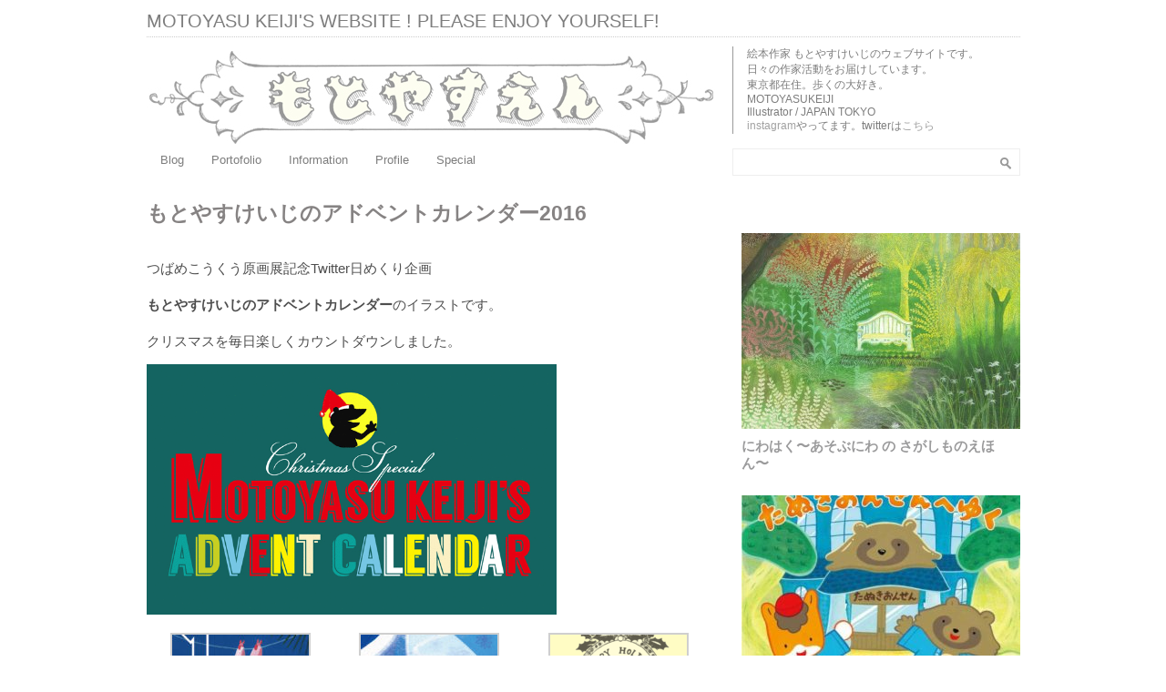

--- FILE ---
content_type: text/html; charset=UTF-8
request_url: http://motoyasukeiji.com/archives/1678
body_size: 7769
content:
<!DOCTYPE html PUBLIC "-//W3C//DTD XHTML 1.0 Transitional//EN" "http://www.w3.org/TR/xhtml1/DTD/xhtml1-transitional.dtd">
<html xmlns="http://www.w3.org/1999/xhtml" xmlns:v="urn:schemas-microsoft-com:vml">
<head>
  <title>もとやすけいじのアドベントカレンダー2016 &laquo;  もとやすえん</title>          
  <link rel="stylesheet" href="http://motoyasukeiji.com/contents/wp-content/themes/architekttheme/style.css" type="text/css" media="screen" title="no title" charset="utf-8"/>
  <meta name='robots' content='max-image-preview:large' />
<link rel="alternate" type="application/rss+xml" title="もとやすえん &raquo; もとやすけいじのアドベントカレンダー2016 のコメントのフィード" href="http://motoyasukeiji.com/archives/1678/feed" />
<script type="text/javascript">
window._wpemojiSettings = {"baseUrl":"https:\/\/s.w.org\/images\/core\/emoji\/14.0.0\/72x72\/","ext":".png","svgUrl":"https:\/\/s.w.org\/images\/core\/emoji\/14.0.0\/svg\/","svgExt":".svg","source":{"concatemoji":"http:\/\/motoyasukeiji.com\/contents\/wp-includes\/js\/wp-emoji-release.min.js?ver=6.2.8"}};
/*! This file is auto-generated */
!function(e,a,t){var n,r,o,i=a.createElement("canvas"),p=i.getContext&&i.getContext("2d");function s(e,t){p.clearRect(0,0,i.width,i.height),p.fillText(e,0,0);e=i.toDataURL();return p.clearRect(0,0,i.width,i.height),p.fillText(t,0,0),e===i.toDataURL()}function c(e){var t=a.createElement("script");t.src=e,t.defer=t.type="text/javascript",a.getElementsByTagName("head")[0].appendChild(t)}for(o=Array("flag","emoji"),t.supports={everything:!0,everythingExceptFlag:!0},r=0;r<o.length;r++)t.supports[o[r]]=function(e){if(p&&p.fillText)switch(p.textBaseline="top",p.font="600 32px Arial",e){case"flag":return s("\ud83c\udff3\ufe0f\u200d\u26a7\ufe0f","\ud83c\udff3\ufe0f\u200b\u26a7\ufe0f")?!1:!s("\ud83c\uddfa\ud83c\uddf3","\ud83c\uddfa\u200b\ud83c\uddf3")&&!s("\ud83c\udff4\udb40\udc67\udb40\udc62\udb40\udc65\udb40\udc6e\udb40\udc67\udb40\udc7f","\ud83c\udff4\u200b\udb40\udc67\u200b\udb40\udc62\u200b\udb40\udc65\u200b\udb40\udc6e\u200b\udb40\udc67\u200b\udb40\udc7f");case"emoji":return!s("\ud83e\udef1\ud83c\udffb\u200d\ud83e\udef2\ud83c\udfff","\ud83e\udef1\ud83c\udffb\u200b\ud83e\udef2\ud83c\udfff")}return!1}(o[r]),t.supports.everything=t.supports.everything&&t.supports[o[r]],"flag"!==o[r]&&(t.supports.everythingExceptFlag=t.supports.everythingExceptFlag&&t.supports[o[r]]);t.supports.everythingExceptFlag=t.supports.everythingExceptFlag&&!t.supports.flag,t.DOMReady=!1,t.readyCallback=function(){t.DOMReady=!0},t.supports.everything||(n=function(){t.readyCallback()},a.addEventListener?(a.addEventListener("DOMContentLoaded",n,!1),e.addEventListener("load",n,!1)):(e.attachEvent("onload",n),a.attachEvent("onreadystatechange",function(){"complete"===a.readyState&&t.readyCallback()})),(e=t.source||{}).concatemoji?c(e.concatemoji):e.wpemoji&&e.twemoji&&(c(e.twemoji),c(e.wpemoji)))}(window,document,window._wpemojiSettings);
</script>
<style type="text/css">
img.wp-smiley,
img.emoji {
	display: inline !important;
	border: none !important;
	box-shadow: none !important;
	height: 1em !important;
	width: 1em !important;
	margin: 0 0.07em !important;
	vertical-align: -0.1em !important;
	background: none !important;
	padding: 0 !important;
}
</style>
	<link rel='stylesheet' id='wp-block-library-css' href='http://motoyasukeiji.com/contents/wp-includes/css/dist/block-library/style.min.css?ver=6.2.8' type='text/css' media='all' />
<link rel='stylesheet' id='classic-theme-styles-css' href='http://motoyasukeiji.com/contents/wp-includes/css/classic-themes.min.css?ver=6.2.8' type='text/css' media='all' />
<style id='global-styles-inline-css' type='text/css'>
body{--wp--preset--color--black: #000000;--wp--preset--color--cyan-bluish-gray: #abb8c3;--wp--preset--color--white: #ffffff;--wp--preset--color--pale-pink: #f78da7;--wp--preset--color--vivid-red: #cf2e2e;--wp--preset--color--luminous-vivid-orange: #ff6900;--wp--preset--color--luminous-vivid-amber: #fcb900;--wp--preset--color--light-green-cyan: #7bdcb5;--wp--preset--color--vivid-green-cyan: #00d084;--wp--preset--color--pale-cyan-blue: #8ed1fc;--wp--preset--color--vivid-cyan-blue: #0693e3;--wp--preset--color--vivid-purple: #9b51e0;--wp--preset--gradient--vivid-cyan-blue-to-vivid-purple: linear-gradient(135deg,rgba(6,147,227,1) 0%,rgb(155,81,224) 100%);--wp--preset--gradient--light-green-cyan-to-vivid-green-cyan: linear-gradient(135deg,rgb(122,220,180) 0%,rgb(0,208,130) 100%);--wp--preset--gradient--luminous-vivid-amber-to-luminous-vivid-orange: linear-gradient(135deg,rgba(252,185,0,1) 0%,rgba(255,105,0,1) 100%);--wp--preset--gradient--luminous-vivid-orange-to-vivid-red: linear-gradient(135deg,rgba(255,105,0,1) 0%,rgb(207,46,46) 100%);--wp--preset--gradient--very-light-gray-to-cyan-bluish-gray: linear-gradient(135deg,rgb(238,238,238) 0%,rgb(169,184,195) 100%);--wp--preset--gradient--cool-to-warm-spectrum: linear-gradient(135deg,rgb(74,234,220) 0%,rgb(151,120,209) 20%,rgb(207,42,186) 40%,rgb(238,44,130) 60%,rgb(251,105,98) 80%,rgb(254,248,76) 100%);--wp--preset--gradient--blush-light-purple: linear-gradient(135deg,rgb(255,206,236) 0%,rgb(152,150,240) 100%);--wp--preset--gradient--blush-bordeaux: linear-gradient(135deg,rgb(254,205,165) 0%,rgb(254,45,45) 50%,rgb(107,0,62) 100%);--wp--preset--gradient--luminous-dusk: linear-gradient(135deg,rgb(255,203,112) 0%,rgb(199,81,192) 50%,rgb(65,88,208) 100%);--wp--preset--gradient--pale-ocean: linear-gradient(135deg,rgb(255,245,203) 0%,rgb(182,227,212) 50%,rgb(51,167,181) 100%);--wp--preset--gradient--electric-grass: linear-gradient(135deg,rgb(202,248,128) 0%,rgb(113,206,126) 100%);--wp--preset--gradient--midnight: linear-gradient(135deg,rgb(2,3,129) 0%,rgb(40,116,252) 100%);--wp--preset--duotone--dark-grayscale: url('#wp-duotone-dark-grayscale');--wp--preset--duotone--grayscale: url('#wp-duotone-grayscale');--wp--preset--duotone--purple-yellow: url('#wp-duotone-purple-yellow');--wp--preset--duotone--blue-red: url('#wp-duotone-blue-red');--wp--preset--duotone--midnight: url('#wp-duotone-midnight');--wp--preset--duotone--magenta-yellow: url('#wp-duotone-magenta-yellow');--wp--preset--duotone--purple-green: url('#wp-duotone-purple-green');--wp--preset--duotone--blue-orange: url('#wp-duotone-blue-orange');--wp--preset--font-size--small: 13px;--wp--preset--font-size--medium: 20px;--wp--preset--font-size--large: 36px;--wp--preset--font-size--x-large: 42px;--wp--preset--spacing--20: 0.44rem;--wp--preset--spacing--30: 0.67rem;--wp--preset--spacing--40: 1rem;--wp--preset--spacing--50: 1.5rem;--wp--preset--spacing--60: 2.25rem;--wp--preset--spacing--70: 3.38rem;--wp--preset--spacing--80: 5.06rem;--wp--preset--shadow--natural: 6px 6px 9px rgba(0, 0, 0, 0.2);--wp--preset--shadow--deep: 12px 12px 50px rgba(0, 0, 0, 0.4);--wp--preset--shadow--sharp: 6px 6px 0px rgba(0, 0, 0, 0.2);--wp--preset--shadow--outlined: 6px 6px 0px -3px rgba(255, 255, 255, 1), 6px 6px rgba(0, 0, 0, 1);--wp--preset--shadow--crisp: 6px 6px 0px rgba(0, 0, 0, 1);}:where(.is-layout-flex){gap: 0.5em;}body .is-layout-flow > .alignleft{float: left;margin-inline-start: 0;margin-inline-end: 2em;}body .is-layout-flow > .alignright{float: right;margin-inline-start: 2em;margin-inline-end: 0;}body .is-layout-flow > .aligncenter{margin-left: auto !important;margin-right: auto !important;}body .is-layout-constrained > .alignleft{float: left;margin-inline-start: 0;margin-inline-end: 2em;}body .is-layout-constrained > .alignright{float: right;margin-inline-start: 2em;margin-inline-end: 0;}body .is-layout-constrained > .aligncenter{margin-left: auto !important;margin-right: auto !important;}body .is-layout-constrained > :where(:not(.alignleft):not(.alignright):not(.alignfull)){max-width: var(--wp--style--global--content-size);margin-left: auto !important;margin-right: auto !important;}body .is-layout-constrained > .alignwide{max-width: var(--wp--style--global--wide-size);}body .is-layout-flex{display: flex;}body .is-layout-flex{flex-wrap: wrap;align-items: center;}body .is-layout-flex > *{margin: 0;}:where(.wp-block-columns.is-layout-flex){gap: 2em;}.has-black-color{color: var(--wp--preset--color--black) !important;}.has-cyan-bluish-gray-color{color: var(--wp--preset--color--cyan-bluish-gray) !important;}.has-white-color{color: var(--wp--preset--color--white) !important;}.has-pale-pink-color{color: var(--wp--preset--color--pale-pink) !important;}.has-vivid-red-color{color: var(--wp--preset--color--vivid-red) !important;}.has-luminous-vivid-orange-color{color: var(--wp--preset--color--luminous-vivid-orange) !important;}.has-luminous-vivid-amber-color{color: var(--wp--preset--color--luminous-vivid-amber) !important;}.has-light-green-cyan-color{color: var(--wp--preset--color--light-green-cyan) !important;}.has-vivid-green-cyan-color{color: var(--wp--preset--color--vivid-green-cyan) !important;}.has-pale-cyan-blue-color{color: var(--wp--preset--color--pale-cyan-blue) !important;}.has-vivid-cyan-blue-color{color: var(--wp--preset--color--vivid-cyan-blue) !important;}.has-vivid-purple-color{color: var(--wp--preset--color--vivid-purple) !important;}.has-black-background-color{background-color: var(--wp--preset--color--black) !important;}.has-cyan-bluish-gray-background-color{background-color: var(--wp--preset--color--cyan-bluish-gray) !important;}.has-white-background-color{background-color: var(--wp--preset--color--white) !important;}.has-pale-pink-background-color{background-color: var(--wp--preset--color--pale-pink) !important;}.has-vivid-red-background-color{background-color: var(--wp--preset--color--vivid-red) !important;}.has-luminous-vivid-orange-background-color{background-color: var(--wp--preset--color--luminous-vivid-orange) !important;}.has-luminous-vivid-amber-background-color{background-color: var(--wp--preset--color--luminous-vivid-amber) !important;}.has-light-green-cyan-background-color{background-color: var(--wp--preset--color--light-green-cyan) !important;}.has-vivid-green-cyan-background-color{background-color: var(--wp--preset--color--vivid-green-cyan) !important;}.has-pale-cyan-blue-background-color{background-color: var(--wp--preset--color--pale-cyan-blue) !important;}.has-vivid-cyan-blue-background-color{background-color: var(--wp--preset--color--vivid-cyan-blue) !important;}.has-vivid-purple-background-color{background-color: var(--wp--preset--color--vivid-purple) !important;}.has-black-border-color{border-color: var(--wp--preset--color--black) !important;}.has-cyan-bluish-gray-border-color{border-color: var(--wp--preset--color--cyan-bluish-gray) !important;}.has-white-border-color{border-color: var(--wp--preset--color--white) !important;}.has-pale-pink-border-color{border-color: var(--wp--preset--color--pale-pink) !important;}.has-vivid-red-border-color{border-color: var(--wp--preset--color--vivid-red) !important;}.has-luminous-vivid-orange-border-color{border-color: var(--wp--preset--color--luminous-vivid-orange) !important;}.has-luminous-vivid-amber-border-color{border-color: var(--wp--preset--color--luminous-vivid-amber) !important;}.has-light-green-cyan-border-color{border-color: var(--wp--preset--color--light-green-cyan) !important;}.has-vivid-green-cyan-border-color{border-color: var(--wp--preset--color--vivid-green-cyan) !important;}.has-pale-cyan-blue-border-color{border-color: var(--wp--preset--color--pale-cyan-blue) !important;}.has-vivid-cyan-blue-border-color{border-color: var(--wp--preset--color--vivid-cyan-blue) !important;}.has-vivid-purple-border-color{border-color: var(--wp--preset--color--vivid-purple) !important;}.has-vivid-cyan-blue-to-vivid-purple-gradient-background{background: var(--wp--preset--gradient--vivid-cyan-blue-to-vivid-purple) !important;}.has-light-green-cyan-to-vivid-green-cyan-gradient-background{background: var(--wp--preset--gradient--light-green-cyan-to-vivid-green-cyan) !important;}.has-luminous-vivid-amber-to-luminous-vivid-orange-gradient-background{background: var(--wp--preset--gradient--luminous-vivid-amber-to-luminous-vivid-orange) !important;}.has-luminous-vivid-orange-to-vivid-red-gradient-background{background: var(--wp--preset--gradient--luminous-vivid-orange-to-vivid-red) !important;}.has-very-light-gray-to-cyan-bluish-gray-gradient-background{background: var(--wp--preset--gradient--very-light-gray-to-cyan-bluish-gray) !important;}.has-cool-to-warm-spectrum-gradient-background{background: var(--wp--preset--gradient--cool-to-warm-spectrum) !important;}.has-blush-light-purple-gradient-background{background: var(--wp--preset--gradient--blush-light-purple) !important;}.has-blush-bordeaux-gradient-background{background: var(--wp--preset--gradient--blush-bordeaux) !important;}.has-luminous-dusk-gradient-background{background: var(--wp--preset--gradient--luminous-dusk) !important;}.has-pale-ocean-gradient-background{background: var(--wp--preset--gradient--pale-ocean) !important;}.has-electric-grass-gradient-background{background: var(--wp--preset--gradient--electric-grass) !important;}.has-midnight-gradient-background{background: var(--wp--preset--gradient--midnight) !important;}.has-small-font-size{font-size: var(--wp--preset--font-size--small) !important;}.has-medium-font-size{font-size: var(--wp--preset--font-size--medium) !important;}.has-large-font-size{font-size: var(--wp--preset--font-size--large) !important;}.has-x-large-font-size{font-size: var(--wp--preset--font-size--x-large) !important;}
.wp-block-navigation a:where(:not(.wp-element-button)){color: inherit;}
:where(.wp-block-columns.is-layout-flex){gap: 2em;}
.wp-block-pullquote{font-size: 1.5em;line-height: 1.6;}
</style>
<link rel='stylesheet' id='contact-form-7-css' href='http://motoyasukeiji.com/contents/wp-content/plugins/contact-form-7/includes/css/styles.css?ver=5.8.7' type='text/css' media='all' />
<link rel='stylesheet' id='foobox-free-min-css' href='http://motoyasukeiji.com/contents/wp-content/plugins/foobox-image-lightbox/free/css/foobox.free.min.css?ver=2.7.41' type='text/css' media='all' />
<link rel='stylesheet' id='lightboxStyle-css' href='http://motoyasukeiji.com/contents/wp-content/plugins/lightbox-plus/css/shadowed/colorbox.min.css?ver=2.7.2' type='text/css' media='screen' />
<script type='text/javascript' src='http://motoyasukeiji.com/contents/wp-includes/js/jquery/jquery.min.js?ver=3.6.4' id='jquery-core-js'></script>
<script type='text/javascript' src='http://motoyasukeiji.com/contents/wp-includes/js/jquery/jquery-migrate.min.js?ver=3.4.0' id='jquery-migrate-js'></script>
<script type='text/javascript' id='foobox-free-min-js-before'>
/* Run FooBox FREE (v2.7.41) */
var FOOBOX = window.FOOBOX = {
	ready: true,
	disableOthers: false,
	o: {wordpress: { enabled: true }, countMessage:'image %index of %total', captions: { dataTitle: ["captionTitle","title"], dataDesc: ["captionDesc","description"] }, rel: '', excludes:'.fbx-link,.nofoobox,.nolightbox,a[href*="pinterest.com/pin/create/button/"]', affiliate : { enabled: false }},
	selectors: [
		".gallery", ".wp-block-gallery", ".wp-caption", ".wp-block-image", "a:has(img[class*=wp-image-])", ".foobox"
	],
	pre: function( $ ){
		// Custom JavaScript (Pre)
		
	},
	post: function( $ ){
		// Custom JavaScript (Post)
		
		// Custom Captions Code
		
	},
	custom: function( $ ){
		// Custom Extra JS
		
	}
};
</script>
<script type='text/javascript' src='http://motoyasukeiji.com/contents/wp-content/plugins/foobox-image-lightbox/free/js/foobox.free.min.js?ver=2.7.41' id='foobox-free-min-js'></script>
<link rel="https://api.w.org/" href="http://motoyasukeiji.com/wp-json/" /><link rel="alternate" type="application/json" href="http://motoyasukeiji.com/wp-json/wp/v2/posts/1678" /><link rel="EditURI" type="application/rsd+xml" title="RSD" href="http://motoyasukeiji.com/contents/xmlrpc.php?rsd" />
<link rel="wlwmanifest" type="application/wlwmanifest+xml" href="http://motoyasukeiji.com/contents/wp-includes/wlwmanifest.xml" />
<meta name="generator" content="WordPress 6.2.8" />
<link rel="canonical" href="http://motoyasukeiji.com/archives/1678" />
<link rel='shortlink' href='http://motoyasukeiji.com/?p=1678' />
<link rel="alternate" type="application/json+oembed" href="http://motoyasukeiji.com/wp-json/oembed/1.0/embed?url=http%3A%2F%2Fmotoyasukeiji.com%2Farchives%2F1678" />
<link rel="alternate" type="text/xml+oembed" href="http://motoyasukeiji.com/wp-json/oembed/1.0/embed?url=http%3A%2F%2Fmotoyasukeiji.com%2Farchives%2F1678&#038;format=xml" />
<!-- All in one Favicon 4.8 --><link rel="shortcut icon" href="http://motoyasukeiji.com/contents/wp-content/uploads/favicon2.ico" />
<link rel="icon" href="http://motoyasukeiji.com/contents/wp-content/uploads/cropped-contact-2-32x32.jpg" sizes="32x32" />
<link rel="icon" href="http://motoyasukeiji.com/contents/wp-content/uploads/cropped-contact-2-192x192.jpg" sizes="192x192" />
<link rel="apple-touch-icon" href="http://motoyasukeiji.com/contents/wp-content/uploads/cropped-contact-2-180x180.jpg" />
<meta name="msapplication-TileImage" content="http://motoyasukeiji.com/contents/wp-content/uploads/cropped-contact-2-270x270.jpg" />
  
  <link rel="stylesheet" href="http://motoyasukeiji.com/contents/wp-content/themes/architekttheme/themes/default/default.css" type="text/css" media="screen" />
  <link rel="stylesheet" href="http://motoyasukeiji.com/contents/wp-content/themes/architekttheme/css/nivo-slider.css" type="text/css" media="screen" />
  <script type="text/javascript" src="http://motoyasukeiji.com/contents/wp-content/themes/architekttheme/js/jquery-1.6.1.min.js"></script>
  <script type="text/javascript" src="http://motoyasukeiji.com/contents/wp-content/themes/architekttheme/js/jquery.nivo.slider.js"></script>  
  
  <script type="text/javascript">
  $(window).load(function() {
      $('#slider').nivoSlider({
      pauseTime: '5000',
      controlNav: false
      });
  });
  </script>  
<link href="http://motoyasukeiji.com/contents/wp-content/themes/architekttheme/favicon.ico" rel="shortcut icon" />  
</head>
<body>


        <style type="text/css">
      body { background-color: #ffffff; }
    </style>
    
<div id="outside_container">
  <div id="main_container">
    
    <div id="header">
      <div class="header_top_text">MOTOYASU KEIJI'S WEBSITE ! PLEASE ENJOY YOURSELF!</div>
      
              <a href="http://motoyasukeiji.com"><img src="https://motoyasukeiji.com/contents/wp-content/uploads/motoyasuen.jpg" class="logo" /></a>
            
      <div class="header_text_cont">
        絵本作家 もとやすけいじのウェブサイトです。<br />日々の作家活動をお届けしています。<br />東京都在住。歩くの大好き。<br />MOTOYASUKEIJI <br />Illustrator / JAPAN TOKYO <br /><a href="https://www.instagram.com/motoyasukeiji/?hl=ja" target=”_blank”>instagram</a>やってます。twitterは<a href="https://twitter.com/motoyasukeiji" target=”_blank”>こちら</a><br />      </div><!--//header_text_cont-->
      
      <div class="clear"></div>
    </div><!--//header-->
    
    <div id="menu_container">
      <false id="menu" class="menu"><ul>
<li class="page_item page-item-12"><a href="http://motoyasukeiji.com/blog">Blog</a></li>
<li class="page_item page-item-7"><a href="http://motoyasukeiji.com/portofolio">Portofolio</a></li>
<li class="page_item page-item-2"><a href="http://motoyasukeiji.com/information">Information</a></li>
<li class="page_item page-item-17"><a href="http://motoyasukeiji.com/contact">Profile</a></li>
<li class="page_item page-item-25"><a href="http://motoyasukeiji.com/special">Special</a></li>
</ul></false>
<!--      <ul>
        <li><a href="#">HOME</a></li>
        <li><a href="#">PROFILE</a></li>
        <li><a href="#">PORTFOLIO</a></li>
        <li><a href="#">BLOG</a></li>
        <li><a href="#">SERVICES</a></li>
        <li><a href="#">RESUME</a></li>
        <li><a href="#">CONTACT</a></li>
      </ul>-->
      
      <div class="header_search">
        <form role="search" method="get" id="searchform" action="http://motoyasukeiji.com/">
        <input type="text" value="" name="s" id="s" />
        <INPUT TYPE="image" SRC="http://motoyasukeiji.com/contents/wp-content/themes/architekttheme/images/search-icon.png" class="search_icon" BORDER="0" ALT="Submit Form">
        </form>
      </div><!--//header_search-->
      <div class="clear"></div>
    </div><!--//menu_container-->
    <div id="single_container">
    
      <div id="single_left">
      
                
          <h1>もとやすけいじのアドベントカレンダー2016</h1>
          
          <p>つばめこうくう原画展記念Twitter日めくり企画</p>
<p><strong>もとやすけいじのアドベントカレンダー</strong>のイラストです。</p>
<p>クリスマスを毎日楽しくカウントダウンしました。</p>
<h2><span style="color: #ff0000;"><img decoding="async" class="wp-image-1576 aligncenter" src="http://motoyasukeiji.com/contents/wp-content/uploads/motoyasusadventcalendar.gif" alt="motoyasusadventcalendar" width="450" height="275" /></span></h2>

		<style type="text/css">
			#gallery-1 {
				margin: auto;
			}
			#gallery-1 .gallery-item {
				float: left;
				margin-top: 10px;
				text-align: center;
				width: 33%;
			}
			#gallery-1 img {
				border: 2px solid #cfcfcf;
			}
			#gallery-1 .gallery-caption {
				margin-left: 0;
			}
			/* see gallery_shortcode() in wp-includes/media.php */
		</style>
		<div id='gallery-1' class='gallery galleryid-1678 gallery-columns-3 gallery-size-thumbnail'><dl class='gallery-item'>
			<dt class='gallery-icon portrait'>
				<a href='http://motoyasukeiji.com/contents/wp-content/uploads/advent01-1.jpg'><img width="150" height="150" src="http://motoyasukeiji.com/contents/wp-content/uploads/advent01-1-150x150.jpg" class="attachment-thumbnail size-thumbnail" alt="" decoding="async" loading="lazy" srcset="http://motoyasukeiji.com/contents/wp-content/uploads/advent01-1-150x150.jpg 150w, http://motoyasukeiji.com/contents/wp-content/uploads/advent01-1-144x144.jpg 144w" sizes="(max-width: 150px) 100vw, 150px" /></a>
			</dt></dl><dl class='gallery-item'>
			<dt class='gallery-icon portrait'>
				<a href='http://motoyasukeiji.com/contents/wp-content/uploads/advent02.jpg'><img width="150" height="150" src="http://motoyasukeiji.com/contents/wp-content/uploads/advent02-150x150.jpg" class="attachment-thumbnail size-thumbnail" alt="" decoding="async" loading="lazy" srcset="http://motoyasukeiji.com/contents/wp-content/uploads/advent02-150x150.jpg 150w, http://motoyasukeiji.com/contents/wp-content/uploads/advent02-350x349.jpg 350w, http://motoyasukeiji.com/contents/wp-content/uploads/advent02-144x144.jpg 144w" sizes="(max-width: 150px) 100vw, 150px" /></a>
			</dt></dl><dl class='gallery-item'>
			<dt class='gallery-icon portrait'>
				<a href='http://motoyasukeiji.com/contents/wp-content/uploads/advent03.png'><img width="150" height="150" src="http://motoyasukeiji.com/contents/wp-content/uploads/advent03-150x150.png" class="attachment-thumbnail size-thumbnail" alt="" decoding="async" loading="lazy" srcset="http://motoyasukeiji.com/contents/wp-content/uploads/advent03-150x150.png 150w, http://motoyasukeiji.com/contents/wp-content/uploads/advent03-144x144.png 144w" sizes="(max-width: 150px) 100vw, 150px" /></a>
			</dt></dl><br style="clear: both" /><dl class='gallery-item'>
			<dt class='gallery-icon landscape'>
				<a href='http://motoyasukeiji.com/contents/wp-content/uploads/advent04.jpg'><img width="150" height="150" src="http://motoyasukeiji.com/contents/wp-content/uploads/advent04-150x150.jpg" class="attachment-thumbnail size-thumbnail" alt="" decoding="async" loading="lazy" srcset="http://motoyasukeiji.com/contents/wp-content/uploads/advent04-150x150.jpg 150w, http://motoyasukeiji.com/contents/wp-content/uploads/advent04-144x144.jpg 144w" sizes="(max-width: 150px) 100vw, 150px" /></a>
			</dt></dl><dl class='gallery-item'>
			<dt class='gallery-icon landscape'>
				<a href='http://motoyasukeiji.com/contents/wp-content/uploads/advent05.jpg'><img width="150" height="150" src="http://motoyasukeiji.com/contents/wp-content/uploads/advent05-150x150.jpg" class="attachment-thumbnail size-thumbnail" alt="" decoding="async" loading="lazy" srcset="http://motoyasukeiji.com/contents/wp-content/uploads/advent05-150x150.jpg 150w, http://motoyasukeiji.com/contents/wp-content/uploads/advent05-144x144.jpg 144w" sizes="(max-width: 150px) 100vw, 150px" /></a>
			</dt></dl><dl class='gallery-item'>
			<dt class='gallery-icon portrait'>
				<a href='http://motoyasukeiji.com/contents/wp-content/uploads/advent06.jpg'><img width="150" height="150" src="http://motoyasukeiji.com/contents/wp-content/uploads/advent06-150x150.jpg" class="attachment-thumbnail size-thumbnail" alt="" decoding="async" loading="lazy" srcset="http://motoyasukeiji.com/contents/wp-content/uploads/advent06-150x150.jpg 150w, http://motoyasukeiji.com/contents/wp-content/uploads/advent06-300x300.jpg 300w, http://motoyasukeiji.com/contents/wp-content/uploads/advent06-144x144.jpg 144w, http://motoyasukeiji.com/contents/wp-content/uploads/advent06.jpg 400w" sizes="(max-width: 150px) 100vw, 150px" /></a>
			</dt></dl><br style="clear: both" /><dl class='gallery-item'>
			<dt class='gallery-icon portrait'>
				<a href='http://motoyasukeiji.com/contents/wp-content/uploads/advent07.jpg'><img width="150" height="150" src="http://motoyasukeiji.com/contents/wp-content/uploads/advent07-150x150.jpg" class="attachment-thumbnail size-thumbnail" alt="" decoding="async" loading="lazy" srcset="http://motoyasukeiji.com/contents/wp-content/uploads/advent07-150x150.jpg 150w, http://motoyasukeiji.com/contents/wp-content/uploads/advent07-144x144.jpg 144w" sizes="(max-width: 150px) 100vw, 150px" /></a>
			</dt></dl><dl class='gallery-item'>
			<dt class='gallery-icon portrait'>
				<a href='http://motoyasukeiji.com/contents/wp-content/uploads/advent08.jpg'><img width="150" height="150" src="http://motoyasukeiji.com/contents/wp-content/uploads/advent08-150x150.jpg" class="attachment-thumbnail size-thumbnail" alt="" decoding="async" loading="lazy" srcset="http://motoyasukeiji.com/contents/wp-content/uploads/advent08-150x150.jpg 150w, http://motoyasukeiji.com/contents/wp-content/uploads/advent08-350x349.jpg 350w, http://motoyasukeiji.com/contents/wp-content/uploads/advent08-144x144.jpg 144w" sizes="(max-width: 150px) 100vw, 150px" /></a>
			</dt></dl><dl class='gallery-item'>
			<dt class='gallery-icon portrait'>
				<a href='http://motoyasukeiji.com/contents/wp-content/uploads/advent09.jpg'><img width="150" height="150" src="http://motoyasukeiji.com/contents/wp-content/uploads/advent09-150x150.jpg" class="attachment-thumbnail size-thumbnail" alt="" decoding="async" loading="lazy" srcset="http://motoyasukeiji.com/contents/wp-content/uploads/advent09-150x150.jpg 150w, http://motoyasukeiji.com/contents/wp-content/uploads/advent09-350x349.jpg 350w, http://motoyasukeiji.com/contents/wp-content/uploads/advent09-144x144.jpg 144w" sizes="(max-width: 150px) 100vw, 150px" /></a>
			</dt></dl><br style="clear: both" /><dl class='gallery-item'>
			<dt class='gallery-icon portrait'>
				<a href='http://motoyasukeiji.com/contents/wp-content/uploads/advent10.jpg'><img width="150" height="150" src="http://motoyasukeiji.com/contents/wp-content/uploads/advent10-150x150.jpg" class="attachment-thumbnail size-thumbnail" alt="" decoding="async" loading="lazy" srcset="http://motoyasukeiji.com/contents/wp-content/uploads/advent10-150x150.jpg 150w, http://motoyasukeiji.com/contents/wp-content/uploads/advent10-350x349.jpg 350w, http://motoyasukeiji.com/contents/wp-content/uploads/advent10-144x144.jpg 144w" sizes="(max-width: 150px) 100vw, 150px" /></a>
			</dt></dl><dl class='gallery-item'>
			<dt class='gallery-icon landscape'>
				<a href='http://motoyasukeiji.com/contents/wp-content/uploads/advent11.jpg'><img width="150" height="150" src="http://motoyasukeiji.com/contents/wp-content/uploads/advent11-150x150.jpg" class="attachment-thumbnail size-thumbnail" alt="" decoding="async" loading="lazy" srcset="http://motoyasukeiji.com/contents/wp-content/uploads/advent11-150x150.jpg 150w, http://motoyasukeiji.com/contents/wp-content/uploads/advent11-144x144.jpg 144w" sizes="(max-width: 150px) 100vw, 150px" /></a>
			</dt></dl><dl class='gallery-item'>
			<dt class='gallery-icon portrait'>
				<a href='http://motoyasukeiji.com/contents/wp-content/uploads/advent12.jpg'><img width="150" height="150" src="http://motoyasukeiji.com/contents/wp-content/uploads/advent12-150x150.jpg" class="attachment-thumbnail size-thumbnail" alt="" decoding="async" loading="lazy" srcset="http://motoyasukeiji.com/contents/wp-content/uploads/advent12-150x150.jpg 150w, http://motoyasukeiji.com/contents/wp-content/uploads/advent12-144x144.jpg 144w" sizes="(max-width: 150px) 100vw, 150px" /></a>
			</dt></dl><br style="clear: both" /><dl class='gallery-item'>
			<dt class='gallery-icon portrait'>
				<a href='http://motoyasukeiji.com/contents/wp-content/uploads/advent13.jpg'><img width="150" height="150" src="http://motoyasukeiji.com/contents/wp-content/uploads/advent13-150x150.jpg" class="attachment-thumbnail size-thumbnail" alt="" decoding="async" loading="lazy" srcset="http://motoyasukeiji.com/contents/wp-content/uploads/advent13-150x150.jpg 150w, http://motoyasukeiji.com/contents/wp-content/uploads/advent13-350x349.jpg 350w, http://motoyasukeiji.com/contents/wp-content/uploads/advent13-144x144.jpg 144w" sizes="(max-width: 150px) 100vw, 150px" /></a>
			</dt></dl><dl class='gallery-item'>
			<dt class='gallery-icon landscape'>
				<a href='http://motoyasukeiji.com/contents/wp-content/uploads/advent14.jpg'><img width="150" height="150" src="http://motoyasukeiji.com/contents/wp-content/uploads/advent14-150x150.jpg" class="attachment-thumbnail size-thumbnail" alt="" decoding="async" loading="lazy" srcset="http://motoyasukeiji.com/contents/wp-content/uploads/advent14-150x150.jpg 150w, http://motoyasukeiji.com/contents/wp-content/uploads/advent14-144x144.jpg 144w" sizes="(max-width: 150px) 100vw, 150px" /></a>
			</dt></dl><dl class='gallery-item'>
			<dt class='gallery-icon portrait'>
				<a href='http://motoyasukeiji.com/contents/wp-content/uploads/advent15.jpg'><img width="150" height="150" src="http://motoyasukeiji.com/contents/wp-content/uploads/advent15-150x150.jpg" class="attachment-thumbnail size-thumbnail" alt="" decoding="async" loading="lazy" srcset="http://motoyasukeiji.com/contents/wp-content/uploads/advent15-150x150.jpg 150w, http://motoyasukeiji.com/contents/wp-content/uploads/advent15-144x144.jpg 144w" sizes="(max-width: 150px) 100vw, 150px" /></a>
			</dt></dl><br style="clear: both" /><dl class='gallery-item'>
			<dt class='gallery-icon portrait'>
				<a href='http://motoyasukeiji.com/contents/wp-content/uploads/advent16.jpg'><img width="150" height="150" src="http://motoyasukeiji.com/contents/wp-content/uploads/advent16-150x150.jpg" class="attachment-thumbnail size-thumbnail" alt="" decoding="async" loading="lazy" srcset="http://motoyasukeiji.com/contents/wp-content/uploads/advent16-150x150.jpg 150w, http://motoyasukeiji.com/contents/wp-content/uploads/advent16-350x349.jpg 350w, http://motoyasukeiji.com/contents/wp-content/uploads/advent16-144x144.jpg 144w" sizes="(max-width: 150px) 100vw, 150px" /></a>
			</dt></dl><dl class='gallery-item'>
			<dt class='gallery-icon landscape'>
				<a href='http://motoyasukeiji.com/contents/wp-content/uploads/advent17.png'><img width="150" height="150" src="http://motoyasukeiji.com/contents/wp-content/uploads/advent17-150x150.png" class="attachment-thumbnail size-thumbnail" alt="" decoding="async" loading="lazy" srcset="http://motoyasukeiji.com/contents/wp-content/uploads/advent17-150x150.png 150w, http://motoyasukeiji.com/contents/wp-content/uploads/advent17-144x144.png 144w" sizes="(max-width: 150px) 100vw, 150px" /></a>
			</dt></dl><dl class='gallery-item'>
			<dt class='gallery-icon portrait'>
				<a href='http://motoyasukeiji.com/contents/wp-content/uploads/advent18.jpg'><img width="150" height="150" src="http://motoyasukeiji.com/contents/wp-content/uploads/advent18-150x150.jpg" class="attachment-thumbnail size-thumbnail" alt="" decoding="async" loading="lazy" srcset="http://motoyasukeiji.com/contents/wp-content/uploads/advent18-150x150.jpg 150w, http://motoyasukeiji.com/contents/wp-content/uploads/advent18-144x144.jpg 144w" sizes="(max-width: 150px) 100vw, 150px" /></a>
			</dt></dl><br style="clear: both" /><dl class='gallery-item'>
			<dt class='gallery-icon portrait'>
				<a href='http://motoyasukeiji.com/contents/wp-content/uploads/advent19.jpg'><img width="150" height="150" src="http://motoyasukeiji.com/contents/wp-content/uploads/advent19-150x150.jpg" class="attachment-thumbnail size-thumbnail" alt="" decoding="async" loading="lazy" srcset="http://motoyasukeiji.com/contents/wp-content/uploads/advent19-150x150.jpg 150w, http://motoyasukeiji.com/contents/wp-content/uploads/advent19-144x144.jpg 144w" sizes="(max-width: 150px) 100vw, 150px" /></a>
			</dt></dl><dl class='gallery-item'>
			<dt class='gallery-icon portrait'>
				<a href='http://motoyasukeiji.com/contents/wp-content/uploads/advent20.jpg'><img width="150" height="150" src="http://motoyasukeiji.com/contents/wp-content/uploads/advent20-150x150.jpg" class="attachment-thumbnail size-thumbnail" alt="" decoding="async" loading="lazy" srcset="http://motoyasukeiji.com/contents/wp-content/uploads/advent20-150x150.jpg 150w, http://motoyasukeiji.com/contents/wp-content/uploads/advent20-350x349.jpg 350w, http://motoyasukeiji.com/contents/wp-content/uploads/advent20-144x144.jpg 144w" sizes="(max-width: 150px) 100vw, 150px" /></a>
			</dt></dl><dl class='gallery-item'>
			<dt class='gallery-icon landscape'>
				<a href='http://motoyasukeiji.com/contents/wp-content/uploads/advent21.jpg'><img width="150" height="150" src="http://motoyasukeiji.com/contents/wp-content/uploads/advent21-150x150.jpg" class="attachment-thumbnail size-thumbnail" alt="" decoding="async" loading="lazy" srcset="http://motoyasukeiji.com/contents/wp-content/uploads/advent21-150x150.jpg 150w, http://motoyasukeiji.com/contents/wp-content/uploads/advent21-144x144.jpg 144w" sizes="(max-width: 150px) 100vw, 150px" /></a>
			</dt></dl><br style="clear: both" /><dl class='gallery-item'>
			<dt class='gallery-icon portrait'>
				<a href='http://motoyasukeiji.com/contents/wp-content/uploads/advent22.jpg'><img width="150" height="150" src="http://motoyasukeiji.com/contents/wp-content/uploads/advent22-150x150.jpg" class="attachment-thumbnail size-thumbnail" alt="" decoding="async" loading="lazy" srcset="http://motoyasukeiji.com/contents/wp-content/uploads/advent22-150x150.jpg 150w, http://motoyasukeiji.com/contents/wp-content/uploads/advent22-350x349.jpg 350w, http://motoyasukeiji.com/contents/wp-content/uploads/advent22-144x144.jpg 144w" sizes="(max-width: 150px) 100vw, 150px" /></a>
			</dt></dl><dl class='gallery-item'>
			<dt class='gallery-icon landscape'>
				<a href='http://motoyasukeiji.com/contents/wp-content/uploads/advent23.jpg'><img width="150" height="150" src="http://motoyasukeiji.com/contents/wp-content/uploads/advent23-150x150.jpg" class="attachment-thumbnail size-thumbnail" alt="" decoding="async" loading="lazy" srcset="http://motoyasukeiji.com/contents/wp-content/uploads/advent23-150x150.jpg 150w, http://motoyasukeiji.com/contents/wp-content/uploads/advent23-144x144.jpg 144w" sizes="(max-width: 150px) 100vw, 150px" /></a>
			</dt></dl><dl class='gallery-item'>
			<dt class='gallery-icon portrait'>
				<a href='http://motoyasukeiji.com/contents/wp-content/uploads/advent24.png'><img width="150" height="150" src="http://motoyasukeiji.com/contents/wp-content/uploads/advent24-150x150.png" class="attachment-thumbnail size-thumbnail" alt="" decoding="async" loading="lazy" srcset="http://motoyasukeiji.com/contents/wp-content/uploads/advent24-150x150.png 150w, http://motoyasukeiji.com/contents/wp-content/uploads/advent24-144x144.png 144w" sizes="(max-width: 150px) 100vw, 150px" /></a>
			</dt></dl><br style="clear: both" />
		</div>

<p>※イラストの無断引用・無断転載・コピーはおやめください。</p>
<p><a class="twitter-share-button" href="https://twitter.com/share?ref_src=twsrc%5Etfw" data-show-count="false">Tweet</a><script async src="https://platform.twitter.com/widgets.js" charset="utf-8"></script></p>
          
          <br /><br />
          
                
      </div><!--//single_left-->
      
            <div id="sidebar">
      
              
      
          <div class="side_box">
            <a href="http://motoyasukeiji.com/archives/84"><img width="306" height="215" src="http://motoyasukeiji.com/contents/wp-content/uploads/niwahaku01_top-306x215.jpg" class="attachment-featured-side size-featured-side wp-post-image" alt="" decoding="async" loading="lazy" /></a>
            <h3><a href="http://motoyasukeiji.com/archives/84">にわはく〜あそぶにわ の さがしものえほん〜</a></h3>
          </div><!--//side_box-->
          
              
      
          <div class="side_box">
            <a href="http://motoyasukeiji.com/archives/4315"><img width="306" height="215" src="http://motoyasukeiji.com/contents/wp-content/uploads/tanukionsenheyuku-306x215.jpg" class="attachment-featured-side size-featured-side wp-post-image" alt="" decoding="async" loading="lazy" /></a>
            <h3><a href="http://motoyasukeiji.com/archives/4315">ぐんまちゃん たぬきおんせんへゆく</a></h3>
          </div><!--//side_box-->
          
              
      
          <div class="side_box">
            <a href="http://motoyasukeiji.com/archives/3884"><img width="306" height="215" src="http://motoyasukeiji.com/contents/wp-content/uploads/shutorengita-306x215.jpg" class="attachment-featured-side size-featured-side wp-post-image" alt="" decoding="async" loading="lazy" /></a>
            <h3><a href="http://motoyasukeiji.com/archives/3884">小作品展「gita」</a></h3>
          </div><!--//side_box-->
          
              
      
          <div class="side_box">
            <a href="http://motoyasukeiji.com/archives/2764"><img width="306" height="215" src="http://motoyasukeiji.com/contents/wp-content/uploads/newnorikae-306x215.jpg" class="attachment-featured-side size-featured-side wp-post-image" alt="" decoding="async" loading="lazy" /></a>
            <h3><a href="http://motoyasukeiji.com/archives/2764">のりかえでんしゃ</a></h3>
          </div><!--//side_box-->
          
              
      
          <div class="side_box">
            <a href="http://motoyasukeiji.com/archives/2751"><img width="306" height="215" src="http://motoyasukeiji.com/contents/wp-content/uploads/traffic-306x215.jpg" class="attachment-featured-side size-featured-side wp-post-image" alt="" decoding="async" loading="lazy" srcset="http://motoyasukeiji.com/contents/wp-content/uploads/traffic-306x215.jpg 306w, http://motoyasukeiji.com/contents/wp-content/uploads/traffic-500x349.jpg 500w" sizes="(max-width: 306px) 100vw, 306px" /></a>
            <h3><a href="http://motoyasukeiji.com/archives/2751">しんごうきょうだいのにちようび</a></h3>
          </div><!--//side_box-->
          
                          
        
      
      </div><!--//sidebar-->      
      <div class="clear"></div>


    </div><!--//single_container-->

    <div class="footer_box_cont">
    
      <div class="footer_box"><h3>site map</h3>
			<ul>
				<li class="page_item page-item-12"><a href="http://motoyasukeiji.com/blog">Blog</a></li>
<li class="page_item page-item-7"><a href="http://motoyasukeiji.com/portofolio">Portofolio</a></li>
<li class="page_item page-item-2"><a href="http://motoyasukeiji.com/information">Information</a></li>
<li class="page_item page-item-17"><a href="http://motoyasukeiji.com/contact">Profile</a></li>
<li class="page_item page-item-25"><a href="http://motoyasukeiji.com/special">Special</a></li>
			</ul>

			</div><div class="footer_box"><h3>illustration</h3><ul>        
          <li><a href="http://motoyasukeiji.com/archives/4681">絵仕事展 と とんとんぱっ!</a></li>
                
          <li><a href="http://motoyasukeiji.com/archives/4622">もとやすけいじの絵仕事展</a></li>
                
          <li><a href="http://motoyasukeiji.com/archives/4509">2024 秋のお知らせ</a></li>
                
          <li><a href="http://motoyasukeiji.com/archives/4373">ぐんまちゃん たぬきおんせんへゆく原画展！</a></li>
                
          <li><a href="http://motoyasukeiji.com/archives/4281">おいしいもみじがり</a></li>
                </ul></div><div class="footer_box"><h3>Book</h3><ul>        
          <li><a href="http://motoyasukeiji.com/archives/4348">エレファントバス</a></li>
                
          <li><a href="http://motoyasukeiji.com/archives/4315">ぐんまちゃん たぬきおんせんへゆく</a></li>
                
          <li><a href="http://motoyasukeiji.com/archives/4158">リスタクシー</a></li>
                
          <li><a href="http://motoyasukeiji.com/archives/1443">つばめこうくう</a></li>
                
          <li><a href="http://motoyasukeiji.com/archives/3305">カルガモゆうらんせん</a></li>
                </ul></div><div class="footer_box">
<h2 class="wp-block-heading">Social</h2>
</div><div class="footer_box">
<p>
<a href="https://www.instagram.com/motoyasukeiji/?hl=ja" title="Instagram" target="blank">Instagram</a></p>
</div><div class="footer_box">
<p> <a title="Twitter" href="https://twitter.com/motoyasukeiji" target="blank">Twitter</a></p>
</div>      
    
      
   
      
    
      
      <div class="clear"></div>
      
    </div><!--//footer_box_cont-->
    
  </div><!--//main_container-->
  
  <div id="footer"> Copyright motoyasukeiji. All Rights Reserved.  </a> 
  
</div><!--//outside_container-->

<!-- Lightbox Plus Colorbox v2.7.2/1.5.9 - 2013.01.24 - Message: 1-->
<script type="text/javascript">
jQuery(document).ready(function($){
  $("a[rel*=lightbox]").colorbox({initialWidth:"30%",initialHeight:"30%",maxWidth:"90%",maxHeight:"90%",opacity:0.8});
  $(".lbp_secondary").colorbox({speed:300,innerWidth:"50%",innerHeight:"50%",initialWidth:"30%",initialHeight:"40%",maxWidth:"90%",maxHeight:"90%",opacity:0.8,iframe:true});
});
</script>
<script type='text/javascript' src='http://motoyasukeiji.com/contents/wp-content/plugins/contact-form-7/includes/swv/js/index.js?ver=5.8.7' id='swv-js'></script>
<script type='text/javascript' id='contact-form-7-js-extra'>
/* <![CDATA[ */
var wpcf7 = {"api":{"root":"http:\/\/motoyasukeiji.com\/wp-json\/","namespace":"contact-form-7\/v1"},"cached":"1"};
/* ]]> */
</script>
<script type='text/javascript' src='http://motoyasukeiji.com/contents/wp-content/plugins/contact-form-7/includes/js/index.js?ver=5.8.7' id='contact-form-7-js'></script>
<script type='text/javascript' src='http://motoyasukeiji.com/contents/wp-content/plugins/lightbox-plus/js/jquery.colorbox.1.5.9-min.js?ver=1.5.9' id='jquery-colorbox-js'></script>
</body>
</html>    

--- FILE ---
content_type: text/css
request_url: http://motoyasukeiji.com/contents/wp-content/themes/architekttheme/style.css
body_size: 1431
content:
/*
Theme Name: Architekt Theme
Theme URI: http://www.dessign.net/architekttheme/
Description: Architekt Theme for WordPress is stylish, customizable, simple, and readable. Perfect for any illustrator or graphic designer. 
Version: 2.0
Author: Marios Lublinski
Author URI: http://www.dessign.net
Tags: 2 column theme, clean
*/


/** Global **/

* { margin: 0; padding: 0; }
body { font-family: arial, verdana, georgia; font-size: 12px; background-color: #FFFFFF;  color: #7d7d7d; }
#outside_container { margin: 0 auto; background-color: #fff; border-top: 7px solid #FFFFFF; width: 1039px; }
#main_container { width: 959px; margin: 0 auto; }
h1,h2,h3,h4,h5,p { margin: 10px 10px 10px 0; }
h1 { font-size: 23px; margin: 0 0 30px 0; color: #868383; }
a { color: #A1A1A1; text-decoration: none; }
a:hover { text-decoration:underline; }
.clear { clear: both; }
.left { float: left; }
.right { float: right; }
img { border: none; }

/** Header **/

#header { }
.header_top_text { padding: 5px 0; text-align: left; font-size: 20px; border-bottom: 1px dotted #ccc; color: #7d7d7d; }
.header_text_cont { float: right; padding: 0 25px 0 15px; margin: 10px 0; border-left: 1px solid #999; width: 275px; }
.logo { float: left; margin-top: 15px; }

#menu_container { padding: 5px 0; border-bottom: 1px solid #fff; }
#menu_container ul { list-style-type: none; }
#menu_container ul li { float: left; font-size: 13px; }
#menu_container ul li a { display: block; padding: 5px 15px; color: #7d7d7d; text-decoration: none; }
#menu_container ul li a:hover { color: #000000; }

.current-menu-item a { background-color: #333; color: #999; }

.header_search { float: right; position: relative; }
.header_search input[type=text] { width: 284px; height: 28px; border: 1px solid #EEEEEE; padding-right: 30px; }
.search_icon { position: absolute; right: 10px; top: 10px; }

#slider_container { padding: 10px 0; border-bottom: 1px solid #E5E5E5; }
#single_container { padding: 20px 0; }

.home_blog_box { float: left; width: 306px; margin: 10px 20px 1px 0; }
.home_blog_box img { width: 306px; height: 215px; opacity:1.0; filter:alpha(opacity=100); }
.home_blog_box img:hover { opacity:0.8; filter:alpha(opacity=80); }
.home_blog_box_last { margin-right: 0; }
.home_blog_box h3 { font-size: 12px; font-weight: normal; color: #a4a4a5; }
.home_blog_box h3 a { color: #7d7d7d; text-decoration: none; }
.home_blog_box h3 a:hover { color: #333; }

.home_port_cont { border-top: 1px solid #E5E5E5; padding: 5px 0 25px; }
.home_port_box { float: left;  width: 306px; height: 387px; margin: 10px 20px 10px 0; }
.home_port_box img { width: 306px; height: 387px; opacity:1.0; filter:alpha(opacity=100); }
.home_port_box img:hover { opacity:0.8; filter:alpha(opacity=80); }
.home_port_box_last { margin-right: 0; }
.home_port_box h3 { font-size: 12px; font-weight: normal; color: #9b9b9c }
.home_port_box h3 a { color: #7d7d7d; text-decoration: none; }
.home_port_box h3 a:hover { color: #333; }

#single_left { width: 628px; float: left;  }
#single_left p { color: #4E4E4E; font-size: 15px; line-height: 200%; }
.blog_box { padding-bottom: 10px; margin-bottom: 10px; border-bottom: 1px solid #E5E5E5; }
.blog_box p { color: #3E3E3E; }
.blog_box h3 { font-size: 15px; }
.blog_box h3 a { color: #7d7d7d; text-decoration: none; }
.blog_box h3 a:hover { color: #333; }
.blog_box img { width: 625px; height: 152px; }

.port_box { float: left; width: 306px; margin: 5px 20px 5px 0; }
.port_box_last { margin-right: 0; }
.port_box_divider { border-bottom: 1px solid #c7c7c7; margin: 5px 0 10px; }
.port_box img { width: 306px; height: 387px; }
.port_box h3 a { color: #7d7d7d; text-decoration: none; }
.port_box h3 a:hover { color: #333; }

.navigation { padding: 15px 0; }
.navigation a { color: #000000; text-decoration: none; }

#commentform input[type=submit] { background-color: #161616; color: #fff; border: 1px solid #6E6E6E; padding: 3px 5px; }

/** Sidebar **/

#sidebar { width: 306px; float: right; margin-top: 37px; }
.side_box { margin-bottom: 25px; }
.side_box img { width: 306px; height: 215px; }
.side_box h3 { font-size: 15px; }
.side_box h3 a { color: #9b9b9c; text-decoration: none; }
.side_box h3 a:hover { color: #333; }

/** Footer **/

.footer_box_cont { padding: 10px 0; border-top: 1px solid #E5E5E5; }
.footer_box { width: 198px; float: left; padding-right: 20px; border-right: 1px solid #DDDDDD; color: #6c6c6c; margin-right: 20px; }
.footer_box_last { border-right: none; }
.footer_box h3 { color: #010101; font-size: 12px; font-weight: normal; }
.footer_box ul { list-style-type: none; }
.footer_box ul li { margin-bottom: 5px; }
.footer_box a { color: #6c6c6c; text-decoration: none; }
.footer_box a:hover { color: #333; }

#footer { background-color: #fff; padding: 5px 40px 0 0; color: #838383; font-size: 11px; text-align: right; margin-top: 15px; margin-bottom: 10px; }